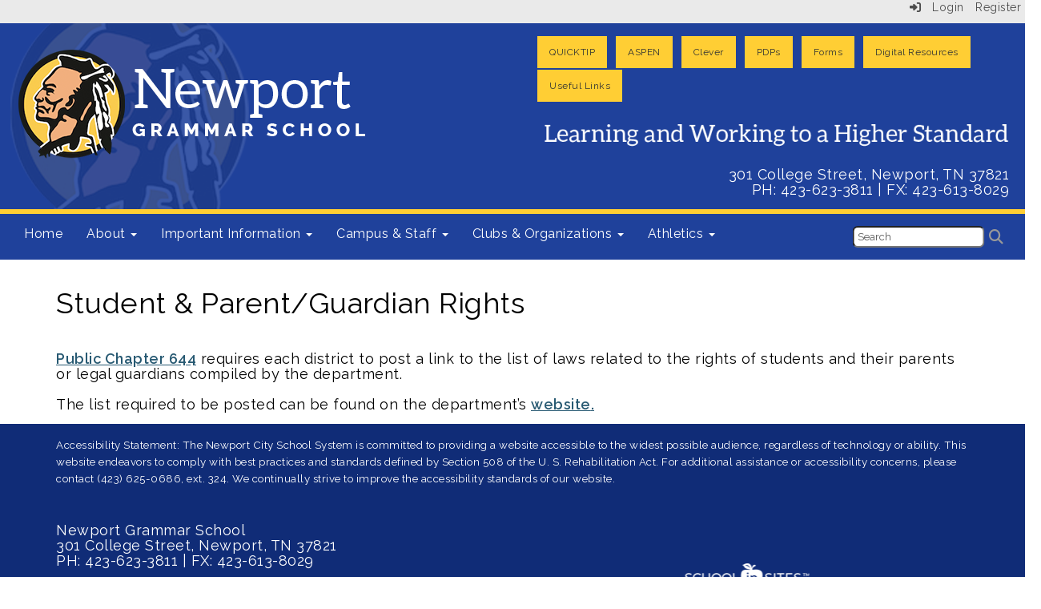

--- FILE ---
content_type: text/html; charset=utf-8
request_url: https://www.newportgrammar.org/guardianrights
body_size: 39826
content:

<!DOCTYPE html>
<html style="min-height: 100%" lang="en">
<head>
    <meta charset="utf-8" />
    <meta name="viewport" content="width=device-width, initial-scale=1.0" />
    
    
            <meta property="og:title" content="Student &amp; Parent Guardian Rights" />
            <meta property="og:url" content="https://www.newportgrammar.org/guardianrights" />
            <meta property="og:type" content="website" />

        <link rel="icon" type="image/ico" href="/img/favicon.ico" />

    <title>
        
    Student &amp; Parent Guardian Rights

    </title>

    <link rel="stylesheet" href="/lib/bootstrap/dist/css/bootstrap.css" />
    <link rel="stylesheet" href="/lib/fontawesome6.4.2/css/fontawesome.min.css" />
    <link rel="stylesheet" href="/lib/fontawesome6.4.2/css/brands.min.css" />
    <link rel="stylesheet" href="/lib/fontawesome6.4.2/css/solid.min.css" />
    <link rel="stylesheet" href="/lib/fontawesome6.4.2/css/regular.min.css" />
    <link rel="stylesheet" href="/lib/fontawesome6.4.2/css/v4-shims.min.css" />

    <link rel="stylesheet" href="/css/animations.css" />
    <link rel="stylesheet" href="/css/common.css" />
    <link rel="stylesheet" href="/css/custom-icons.css?v=0nvJki9gQnLR8cy7OQ62gyocqslU3-0UC4caTS3-zns" />
    <link rel="stylesheet" href="/css/core/components.css?v=Vf-NAdeZjGYJj_koruCkkng_0snGh_WkiAEkx7MV1Fw" />
    <link rel="stylesheet" href="/css/core/dialog.css?v=1ZqiCMDGL9AayDJeEOQRt9Q0kxP5vn7z7uOhyK3OqBI" />
    <link rel="stylesheet" href="/css/toolbar.css?v=VwnbxHzktDLVXaVPyZXQYOir4v0G7gYmu2topYebOvo" />
    <link rel="stylesheet" href="/css/audioplayer.css?v=oOVrPQm5jqukq_n6Qusjiltm60L5DqgmllxnDadm5yc" />


    <!-- Load FullCalendar -->
    <script src='/lib/fullCalendarV6/moment/moment.min.js'></script>
    <script src="/lib/fullCalendarV6/index.global.min.js"></script>
    <script src="/lib/fullCalendarV6/moment/index.global.min.js"></script>

    
    <link rel="stylesheet" href="/css/jquery-ui/jquery-ui-1.13.2.css" />
    <link rel="stylesheet" href="/css/public.css?v=rwVB8ctwhKk5zO6mQUqPDn9fLsa6nSLJhsnTw1lodek" />


    <style name="site-css">
        @import url('https://fonts.googleapis.com/css?family=Raleway:200,400,600');


/*-------- Begin Exported Template Css, Template: 03 Empty - No Nav --------*/


.navbar-default {
    border: none;
    background-color: transparent;
}

.navbar {
    border-radius: 0; margin: 0;}
.navbar .navbar-default {margin-bottom: 0 }
.navbar-default { border: none;background-color: transparent;}  
.nav > li > a {
    font-family: color: #333;}
.navbar-default .navbar-nav > li > a {
    color: #fff;}
.navbar-default .navbar-nav > li > a:hover, .navbar-default .navbar-nav > li > a:focus {
    color: #ccc;}
.navbar-default .navbar-nav > .open > a, .navbar-default .navbar-nav > .open > a:hover, .navbar-default .navbar-nav > .open > a:focus {
    color: #999; background-color: #100E4D;}
.dropdown-menu {background-color: #100E4D; color:#fff;}
.dropdown-menu > li > a {color:#ffffff;}
.navbar-default .navbar-brand {
    color: #666;}
	
.cs-footer-info {
    text-align: center;
}
/*-------- Begin Exported Site Css, Site: Premium Demo Site --------*/

body {background: #ffffff;}

.search-field .fa-search {color: #999; }
.supersearch input, .supersearch select, .supersearch textarea {
    width: 300px;
    height: 50px;
}

/* padding */ 
.cs-padding5 {padding:9px;}
.cs-paddingright {padding:0;}
.cs-paddingheader {padding:8px 20px;}
.cs-paddingmenu {padding:8px 5px;}
.cs-padding10 {padding:10px;}
.cs-padding20 {padding:20px;}
.cs-padding30 {padding:50px;}
.cs-paddingsocial {padding:10px 40px;} 
.cs-paddinglogo {padding:30px 0;}
.cs-paddinggoogle {padding:0 0 0 90px;}
.cs-rightpadding {padding:0 30px 0 0;}
.cs-paddingaddress {padding:8px 40px 8px 10px;}
   
.cs-center { text-align:center;}

.cs-nopadding {padding: 0; margin: 0 -15px 0 0;}
.cs-row-nopadding > .content-widget > .content-layout > .row > div:not(:first-child){ padding-left: 0 !important }
.cs-row-nopadding > .content-widget > .content-layout > .row > div:not(:last-child){ padding-right: 0 !important }

.cs-lineheight {height:6px;}

.links-lite, .links-lite a:link, .links-lite a:hover, .links-lite a:visited, .links-lite a:active {color: #fff;}
.links-dark, .links-dark a:link, .links-dark a:hover, .links-dark a:visited, .links-dark a:active {color: #1a3d59;}

/* Fonts */
body {font-family: 'Raleway', Arial, Helvetica, "sans-serif"; letter-spacing: .5px;}
.cs-header-navbar {font-family: 'Raleway', Arial, Helvetica, "sans-serif"; letter-spacing: 1px; font-size: 14px;background: #1A3D59;} 
h1, .h1, h2, .h2, h3, .h3, h4, .h4, h5, .h5 {font-family: 'Raleway', Arial, Helvetica, "sans-serif"; }

/* Angelo Classes */
.alert-info { background-color: #800000; border-color: #800000; color: #ffffff;}
.bg-muted {background: #f0f4f7; }
.bg-default {background: #AD0000; color: #ffffff;}
a.bg-default:hover, a.bg-default:focus {background: #AD0000; color: #ffffff;}
.bg-success {background: #222222; color: #ffffff;}
a.bg-success:hover, a.bg-success:focus { background: #0C6456; color: #ffffff;}
.bg-info {background: #ffba00; color: #333333;}
a.bg-info:hover, a.bg-info:focus {background: #ffba00; color: #333333;}
.bg-danger {background: #6e1919; color: #ffffff;}
a.bg-danger:hover, a.bg-danger:focus {background: #6e1919; color: #ffffff;}
.bg-warning {background: #AF6800; color: #ffffff;} 
a.bg-warning:hover, a.bg-warning:focus {background: #5a0a0b; color: #ffffff;}
.bg-warning {background: #d2dae2; color: #333333;} 
a.bg-warning:hover, a.bg-warning:focus {background: #d2dae2; color: #333333;}
.bg-fancy {background: #FFFFFF url(http://images.pcmac.org/Websites/ConnectImageLibrary/PremiumDesign/background.jpg) repeat 0 0;}
.bg-contrast {background: #1a3d59; color:#ffffff;}

.bg-dark { background: #000000;}
.cs-header { background: #ffffff;}
.cs-menuback {backgrond: #818e9f;}
 
.navbar-default .navbar-nav .open .dropdown-menu > li > a {color: #777;background: #F2F2F2;}
.navbar-default .navbar-nav .open .dropdown-menu > li > a:hover, .navbar-default .navbar-nav .open .dropdown-menu > li > a:focus { color: #fff; background-color: #16334a;}
.navbar-default .navbar-nav > li > a { font-size: 16px;}
.

 
.navbar-default .navbar-nav > li > a:hover, .navbar-default .navbar-nav > li > a:focus {color: #fff !important; background-color: #16334a !important;}

.navbar { margin-bottom: 0px; } 

.nav-menu1 .nav a:link, .nav-menu1 .nav a:visited, .nav-menu1 .nav a:active {
    background: #235277;
    margin: 1px 10px 1px 1px;
    font-size: 12px;
    letter-spacing: .5px;
    padding-top: 10px;
    padding-bottom: 10px;
    color:#ffffff;}
.nav-menu1 .nav > li > a:hover, .nav > li > a:focus { background-color:#666666; color:#ffffff; } 
.nav-menu2 .nav a:link, .nav-menu2 .nav a:visited, .nav-menu2 .nav a:active {  
    color:#ffffff;}
.nav-menu2 .nav > li > a:hover, .nav > li > a:focus { background-color:#16334a; color:#eaeaea; } 


.navbar-default .navbar-nav > li > a {

    color: #fff;

}
.dropdown-menu {background-color: #F2F2F2; color: #000;font-size: 16px;border-radius: 0px;}
.dropdown-menu > li > a { color: #000;}
.dropdown-menu > li > a:hover, .dropdown-menu > li > a:focus { color: #262626;text-decoration: none;background-color: #dcdcdc;  
-o-transition:.4s;
-ms-transition:.4s;
-moz-transition:.4s;
-webkit-transition:.4s; 
transition:.4s;}

.cs-toolbar, .cs-toolbar a {color: #000;}
.cs-toolbar {background: #eaeaea;}

.text-info {color: #810808;}

.cs-footer { background: #1a3d59;}
.copyright {color: #ffffff;padding:10px; font-size: 11px;}

.cs-carousel-widget-link {color:#ffffff;}
.cs-carousel-widget-title {font-size:60px;  padding:20px;font-weight: normal;text-transform: uppercase;}
.cs-carousel-widget-description { padding:20px; font-size:40px;font-weight: normal;}
.cs-carousel-widget-link { color:#ffffff;padding:20px;font-weight: bold;text-transform: uppercase;}
.cs-carousel-widget-link, .cs-carousel-widget-link a:link, .cs-carousel-widget-link a:visited, .cs-carousel-widget-link a:hover, .cs-carousel-widget-link a:active {color:#ffffff;}
.cs-carousel-widget-right-btn {font-size: 60px; color: #ccc; opacity: 1; margin-top: 60px;}
.cs-carousel-widget-left-btn {font-size: 60px; color: #ccc; opacity: 1;margin-top: 60px;} 
.cs-carousel-widget-container { padding:20px;}

@media (max-width: 1100px) {
.cs-navbar-1 .navbar-toggle.collapsed {
display: block;} 
.cs-navbar-1 .navbar-collapse.collapse {
display: none;}
}
}

/* Google Translate*/  
.goog-te-gadget {
    font-family: 'Raleway', Arial, Helvetica, "sans-serif" !important;
    font-size: 10px;
    color: #666; } 
.goog-te-gadget-simple {  
    border-radius: 5pt ;}
.goog-te-gadget-simple .goog-te-menu-value span {
    font-family: 'Raleway', Arial, Helvetica, "sans-serif" !important;
    font-size: 12px;
    color: #666;}
button, input, optgroup, select, textarea {
    font-family: 'Raleway', Arial, Helvetica, "sans-serif" !important;
    font-size: 13px;
    color: #333;
    border-radius: 5pt ;
    padding: 2px 4px;}

/*-------- Begin Exported Theme Css, Theme: 03 Empty - No Nav (Default Empty Theme) --------*/

.cs-toolbar,
.cs-toolbar a
{
    color: #8bb9ee;
}


.alert-info { background-color: #1F419B; border-color: #1F419B; color: #ffffff;}
.bg-default {background: #1F419B;color: #ffffff;}
a.bg-default:hover, a.bg-default:focus {background: #1F419B;color: #ffffff;}
.bg-success {background: #0C6456; color: #ffffff;}
a.bg-success:hover, a.bg-success:focus { background: #0C6456; color: #ffffff;}
.bg-info {background: #cccccc; color: #333333;}
a.bg-info:hover, a.bg-info:focus {background: #cccccc; color: #333333;}
.bg-danger {background: #AE1316; color: #ffffff;}
a.bg-danger:hover, a.bg-danger:focus {background: #AE1316; color: #ffffff;} 
.bg-warning {background: #FFCE34; color: #333333;} 
a.bg-warning:hover, a.bg-warning:focus {background: #FFCE34; color: #333333;}
.bg-contrast {background: #102c77;color:#ffffff;}
.bg-fancy {background: #404651 url(https://content.schoolinsites.com/api/documents/48e5ebdc92f64ec496ce0be597c3a7b2.jpg) repeat 0 0; color:#ffffff}
.bg-fancy a:link, .bg-fancy a:hover, .bg-fancy a:active, .bg-fancy a:visited, .bg-fancy H1, .bg-fancy H2, .bg-fancy H3,  .bg-fancy H4, .bg-fancy H5, .bg-fancy H6,
.bg-default a:link, .bg-default a:hover, .bg-default a:active, .bg-default a:visited, .bg-default H1, .bg-default H2, .bg-default H3,  .bg-default H4, .bg-default H5, .bg-default H6  {color:#ffffff;}
.bg-muted {background: #F0F4F7; color:#000000;}
 .bg-muted H1, .bg-muted H2, .bg-muted H3,  .bg-muted H4, .bg-muted H5, .bg-muted H6  {color:#000000;}

.bg-danger a:link, .bg-danger a:hover, .bg-danger a:active, .bg-danger a:visited, .bg-danger H1, .bg-danger H2, .bg-danger H3,  .bg-danger H4, .bg-danger H5, .bg-danger H6,
.bg-default a:link, .bg-default a:hover, .bg-default a:active, .bg-default a:visited, .bg-default H1, .bg-default H2, .bg-default H3,  .bg-default H4, .bg-default H5, .bg-default H6  {color:#ffffff;} 
.list-group-item, .list-group-item a:link,  .list-group-item a:active,  .list-group-item a:hover,  .list-group-item a:visited{ color: #000;}


.bg-watermark {background: #1F419B url(
https://content.schoolinsites.com/api/documents/f2aefe498b80446b88691812124a890a.png ) no-repeat 0 center;}

.nav-menu1 .nav a:link, .nav-menu1 .nav a:visited, .nav-menu1 .nav a:active {background: #FFCE34; color: #333333;} 
.cs-footer {background: #102c77; }

.text-info {color:#102c77;}

.search-field .fa-search {color: #999; }   
.search-field button, input, optgroup, select, textarea {width:auto;height:auto;}
.supersearch input, .supersearch select, .supersearch textarea {width:300px;height:50;}

body { 
font-family: 'Raleway', Arial, Helvetica, "sans-serif"; 
font-size: 18px;
color: #000000;
font-weight: 500;
letter-spacing: 0.5px;
line-height: 19.8px;
margin-bottom: 10px; }

.cs-toolbar, .cs-toolbar a {color: #4D4D4D; font-size:14px;}
 
.fc-toolbar button {font-size: 11px;}

.navbar-default .navbar-nav > .open > a, .navbar-default .navbar-nav  > .open > a:hover, .navbar-default .navbar-nav  > .open > a:focus {color: #ffffff;  background-color: #1F419B;}

.dropdown-menu {background: #102c77;}
.dropdown-menu > li > a {color: #fff;}

h1,h2,h3,h4,h5,h6,.h1,.h2,.h3,.h4,.h5,.h6{font-family: 'Raleway', Arial, Helvetica, "sans-serif"; }

.cs-userlist-widget {  font-size: 15px;}


    </style>

    <style name="site-fonts">
        


    </style>

    <style name="site-colors">
        
    </style>

    



    <!-- load these scripts first -->
    

    
        <script src="https://code.jquery.com/jquery-3.5.1.min.js" integrity="sha256-9/aliU8dGd2tb6OSsuzixeV4y/faTqgFtohetphbbj0=" crossorigin="anonymous">
        </script>
<script>(window.jQuery||document.write("\u003Cscript src=\u0022/lib/jquery3.5.1/jquery.min.js\u0022 crossorigin=\u0022anonymous\u0022\u003E\u003C/script\u003E"));</script>
    

    <script>let __isMobile = window.matchMedia("only screen and (max-width: 760px)").matches;</script>

    <!-- Put JW Player scripts here for now.  TO DO: Update widget framework to allow for adding javascripts dependencies. -->
    <script src="/js/jwplayer/jwplayer.js"></script>
    <script>jwplayer.key = "e2ENuQrC9eoMFbWWNz3dxcI6mkbnbK5iF070aGKXo28=";</script>


    

    <script>
        window.setTimeout(function () { document.title = "Student & Parent Guardian Rights - Newport Grammar School"; }, 500);
    </script>

    

</head>
<body class="">

    
    <a class="skip-main" href="#maincontent">Skip to main content</a>
    





    <div class="cs-body cs-master-layout cs-master-layout-fullwidth csc-content-tree">
<div class="cs-toolbar clearfix">
    <div class="pull-left">
        <div></div>
    </div>
    <div class="pull-right text-right">
        <div>
<div class="csc-usertools">
    <ul class="csc-list-inline">
        <li class="csc-usertools-login">
            <a href="/sys/account/login">
                <i class="fa fa-sign-in"></i> &nbsp;
                Login
            </a>
        </li>
        <li class="csc-usertools-register">
            <a href="/sys/account/register">
                Register
            </a>
        </li>
    </ul>
</div>

</div>
    </div>
</div>

<header class="cs-header">
    <div class="cs-header-content">
        <div class=" content-zone csc-content-zone" name="header">
    


    <div class="content-node csc-content-node bg-default bg-watermark" style="padding-top:0;padding-bottom:0;">
        <div class="content-widget csc-content-widget" style="">
            
<div class="content-layout">
    <div class="row content-cell-group">
        <div class="col-sm-6">
            <div class=" content-zone csc-content-zone" name="cell-1">
    


    <div class="content-node csc-content-node cs-paddingheader" style="padding-top:30px;padding-bottom:30px;">
        <div class="content-widget csc-content-widget" style="">
            

    <div class="cs-image-widget">
        <a href="/" target="_self"><img src="https://content.schoolinsites.com/api/documents/afe2066902bd496a8c66760de96f30cd.png" class="img-responsive" alt="Home" title="Home" style="border-radius: 0px;max-width: 100%;max-height: auto" /></a>
    </div>

        </div>
    </div>


</div>
        </div>
        <div class="col-sm-6">
            <div class=" content-zone csc-content-zone" name="cell-2">
    


    <div class="content-node csc-content-node nav-menu1" style="padding-top:15px;padding-bottom:15px;">
        <div class="content-widget csc-content-widget csc-force-right" style="">
            



    <div class="navbar navbar-default cs-navbar-default " role="navigation" aria-labelledby="navMenuTitle_c79fa5df846e442f88de9090b2e93a11">
        <div class="navbar-header cs-navbar-header">
            <button class="navbar-toggle cs-navbar-toggle" type="button" id="navMenuButton_c79fa5df846e442f88de9090b2e93a11" data-toggle="collapse" data-target="#c79fa5df846e442f88de9090b2e93a11">
                <span id="navMenuTitle_c79fa5df846e442f88de9090b2e93a11" class="sr-only cs-text">Top Button Menu</span>
                <i class="fa fa-bars"></i>
            </button>
        </div>
        <div id="c79fa5df846e442f88de9090b2e93a11" class="collapse navbar-collapse cs-navbar-collapse">
            <ul class="navbar-nav nav scrollable-nav-menu cs-navbar-list">
                        <li><a class="cs-link cs-item-title" href="https://asp.schoolmessenger.com/newportcityschools/quicktip/index.php" target="_blank">QUICKTIP</a></li>
                        <li><a class="cs-link cs-item-title" href="https://sis-newport.tnk12.gov/aspen/logon.do" target="_blank">ASPEN</a></li>
                        <li><a class="cs-link cs-item-title" href="https://clever.com/oauth/authorize?channel=clever&amp;client_id=4c63c1cf623dce82caac&amp;confirmed=true&amp;redirect_uri=https%3A%2F%2Fclever.com%2Fin%2Fauth_callback&amp;response_type=code&amp;state=f1a742bf12bb37389219c68a26fd2e69be753774195da2cdb043fa5c27cf8187&amp;district_id=57c96b5469f94901000000e1" target="_blank">Clever</a></li>
                        <li><a class="cs-link cs-item-title" href="/pdps" target="_self">PDPs</a></li>
                        <li><a class="cs-link cs-item-title" href="/forms" target="_self">Forms</a></li>
                        <li><a class="cs-link cs-item-title" href="/digital" target="_self">Digital Resources</a></li>
                        <li><a class="cs-link cs-item-title" href="/links" target="_self">Useful Links</a></li>
            </ul>
        </div>
    </div>
<script type="text/javascript">
    $("#navMenuButton_c79fa5df846e442f88de9090b2e93a11").click(function () {
        $("i", this).toggleClass("fa-bars");
        $("i", this).toggleClass("fa-times");
    });
</script>
        </div>
    </div>

    


    <div class="content-node csc-content-node cs-paddingheader" style="padding-top:0;padding-bottom:0;">
        <div class="content-widget csc-content-widget csc-force-right" style="">
            

    <div class="cs-image-widget">
        <img src="https://content.schoolinsites.com/api/documents/c2ffc4c294db4b7c90f4a6f828e6f618.png" class="img-responsive" alt="Motto" title="Motto" style="border-radius: 0px;max-width: 100%;max-height: auto" />
    </div>

        </div>
    </div>

    


    <div class="content-node csc-content-node cs-paddingheader" style="padding-top:15px;padding-bottom:15px;">
        <div class="content-widget csc-content-widget" style="">
            <div class="cs-html-widget">
    <div style="text-align:right;"><span style="color:#ffffff;">301 College Street, Newport, TN 37821<br /></span>&nbsp;PH: 423-623-3811<span style="color:#ffffff;"> | FX: </span><span style="color:#ffffff;">423-613-8029</span></div>
</div>
        </div>
    </div>


</div>
        </div>
    </div>
</div>
        </div>
    </div>

    


    <div class="content-node csc-content-node bg-warning cs-lineheight" style="padding-top:0;padding-bottom:0;">
        <div class="content-widget csc-content-widget container" style="">
            
<div class="content-layout">
    <div class="row content-cell-group">
        <div class="col-sm-12">
            <div class=" content-zone csc-content-zone" name="cell-1">

</div>
        </div>
    </div>
</div>

        </div>
    </div>

    


    <div class="content-node csc-content-node bg-default" style="padding-top:0;padding-bottom:0;">
        <div class="content-widget csc-content-widget" style="">
            
<div class="content-layout">
    <div class="row content-cell-group">
        <div class="col-sm-9">
            <div class=" content-zone csc-content-zone" name="cell-2">
    


    <div class="content-node csc-content-node" style="">
        <div class="content-widget csc-content-widget" style="">
            



    <div class="navbar navbar-default cs-navbar-default " role="navigation" aria-labelledby="navMenuTitle_17cbd03f0bf54b35a9bf955e270f3ff7">
        <div class="navbar-header cs-navbar-header">
            <button class="navbar-toggle cs-navbar-toggle" type="button" id="navMenuButton_17cbd03f0bf54b35a9bf955e270f3ff7" data-toggle="collapse" data-target="#17cbd03f0bf54b35a9bf955e270f3ff7">
                <span id="navMenuTitle_17cbd03f0bf54b35a9bf955e270f3ff7" class="sr-only cs-text">Main Navigation Menu</span>
                <i class="fa fa-bars"></i>
            </button>
        </div>
        <div id="17cbd03f0bf54b35a9bf955e270f3ff7" class="collapse navbar-collapse cs-navbar-collapse">
            <ul class="navbar-nav nav scrollable-nav-menu cs-navbar-list">
                        <li><a class="cs-link cs-item-title" href="/" target="_self">Home</a></li>
                        <li class="cs-navbar cs-navbar-item">
                            <a class="dropdown-toggle cs-link cs-item-title" href="#" data-toggle="dropdown">
                                About
                                <b class="caret"></b>
                            </a>
                            <ul class="dropdown-menu cs-navbar-submenu cs-navbar-item-submenu">
                                        <li><a class="cs-link cs-item-title" href="/mottoandmission" target="_self">Motto &amp; Mission Statement</a></li>
                                        <li><a class="cs-link cs-item-title" href="/schoolhistory" target="_self">School History</a></li>
                                        <li><a class="cs-link cs-item-title" href="https://www.newportcityschools.org" target="_self">Newport City School System</a></li>
                            </ul>
                        </li>
                        <li class="cs-navbar cs-navbar-item">
                            <a class="dropdown-toggle cs-link cs-item-title" href="#" data-toggle="dropdown">
                                Important Information
                                <b class="caret"></b>
                            </a>
                            <ul class="dropdown-menu cs-navbar-submenu cs-navbar-item-submenu">
                                        <li><a class="cs-link cs-item-title" href="/arpa_frs" target="_self">ARPA / FRS</a></li>
                                        <li><a class="cs-link cs-item-title" href="https://sis-newport.tnk12.gov/aspen/logon.do" target="_blank">ASPEN</a></li>
                                        <li><a class="cs-link cs-item-title" href="/attendance" target="_self">Attendance</a></li>
                                        <li><a class="cs-link cs-item-title" href="/calendar" target="_self">Calendar</a></li>
                                        <li><a class="cs-link cs-item-title" href="/employment" target="_self">Employment Opportunities</a></li>
                                        <li><a class="cs-link cs-item-title" href="https://www.newportgrammar.org/arpa_frs" target="_self">ESSER 3.0</a></li>
                                        <li><a class="cs-link cs-item-title" href="https://www.newportcityschools.org/flsp" target="_blank">Foundational Literacy Skills Plan</a></li>
                                        <li><a class="cs-link cs-item-title" href="/forms" target="_self">Forms</a></li>
                                        <li><a class="cs-link cs-item-title" href="/handbook" target="_self">Handbook</a></li>
                                        <li><a class="cs-link cs-item-title" href="/notifications" target="_self">Parent Notifications</a></li>
                                        <li><a class="cs-link cs-item-title" href="https://asp.schoolmessenger.com/newportcityschools/quicktip/index.php" target="_blank">QuickTip by SchoolMessenger</a></li>
                                        <li><a class="cs-link cs-item-title" href="/safetn" target="_self">SafeTN</a></li>
                                        <li><a class="cs-link cs-item-title" href="/fundraising" target="_self">School Fundraising</a></li>
                                        <li><a class="cs-link cs-item-title" href="/specialeducation" target="_self">Special Education &amp; 504</a></li>
                                        <li><a class="cs-link cs-item-title" href="/guardianrights" target="_self">Student &amp; Parent Guardian Rights</a></li>
                                        <li><a class="cs-link cs-item-title" href="/testing" target="_self">Testing (TCAP and Local Assessments)</a></li>
                                        <li><a class="cs-link cs-item-title" href="/thirdgraderetention" target="_self">Third Grade Retention Law</a></li>
                                        <li><a class="cs-link cs-item-title" href="/tisa" target="_self">TISA Accountability Report</a></li>
                                        <li><a class="cs-link cs-item-title" href="/reportcard" target="_self">TN State Report Card</a></li>
                                        <li><a class="cs-link cs-item-title" href="/links" target="_self">Useful Links</a></li>
                            </ul>
                        </li>
                        <li class="cs-navbar cs-navbar-item">
                            <a class="dropdown-toggle cs-link cs-item-title" href="#" data-toggle="dropdown">
                                Campus &amp; Staff
                                <b class="caret"></b>
                            </a>
                            <ul class="dropdown-menu cs-navbar-submenu cs-navbar-item-submenu">
                                        <li><a class="cs-link cs-item-title" href="https://newportcss.schoolinsites.com/" target="_blank">District Administration</a></li>
                                        <li><a class="cs-link cs-item-title" href="/principal" target="_self">Principal</a></li>
                                        <li><a class="cs-link cs-item-title" href="https://newportcss.schoolinsites.com/butlerw" target="_self">Assistant Principal K-2</a></li>
                                        <li><a class="cs-link cs-item-title" href="/assistantprincipal" target="_self">Assistant Principal 3-8</a></li>
                                        <li><a class="cs-link cs-item-title" href="/staff" target="_self">School Staff</a></li>
                                        <li><a class="cs-link cs-item-title" href="/library" target="_self">Library</a></li>
                                        <li><a class="cs-link cs-item-title" href="https://ngs.follettdestiny.com/common/welcome.jsp?context=saas17_4168241" target="_blank">Library Catalog</a></li>
                                        <li><a class="cs-link cs-item-title" href="/lunchroom" target="_self">Lunchroom</a></li>
                                        <li><a class="cs-link cs-item-title" href="/nurse" target="_self">Nurse</a></li>
                                        <li><a class="cs-link cs-item-title" href="/stem" target="_self">STEM Lab</a></li>
                            </ul>
                        </li>
                        <li class="cs-navbar cs-navbar-item">
                            <a class="dropdown-toggle cs-link cs-item-title" href="#" data-toggle="dropdown">
                                Clubs &amp; Organizations
                                <b class="caret"></b>
                            </a>
                            <ul class="dropdown-menu cs-navbar-submenu cs-navbar-item-submenu">
                                        <li><a class="cs-link cs-item-title" href="/afterschoolprograms" target="_self">After School Programs</a></li>
                                        <li><a class="cs-link cs-item-title" href="/builders" target="_self">Builders Club</a></li>
                                        <li><a class="cs-link cs-item-title" href="/hiking" target="_self">Hiking Club</a></li>
                                        <li><a class="cs-link cs-item-title" href="/nationaljuniorbeta" target="_self">National Junior Beta Club</a></li>
                                        <li><a class="cs-link cs-item-title" href="/ncea" target="_self">NCEA</a></li>
                                        <li><a class="cs-link cs-item-title" href="/robotics" target="_self">Robotics</a></li>
                                        <li><a class="cs-link cs-item-title" href="/yearbook" target="_self">Yearbook</a></li>
                            </ul>
                        </li>
                        <li class="cs-navbar cs-navbar-item">
                            <a class="dropdown-toggle cs-link cs-item-title" href="#" data-toggle="dropdown">
                                Athletics
                                <b class="caret"></b>
                            </a>
                            <ul class="dropdown-menu cs-navbar-submenu cs-navbar-item-submenu">
                                        <li><a class="cs-link cs-item-title" href="/athleticdirectors" target="_self">Athletics Homepage</a></li>
                                        <li><a class="cs-link cs-item-title" href="/boysbasketball" target="_self">Boys Basketball</a></li>
                                        <li><a class="cs-link cs-item-title" href="/girlsbasketball" target="_self">Girls Basketball</a></li>
                                        <li><a class="cs-link cs-item-title" href="/cheerleading" target="_self">Cheerleading</a></li>
                                        <li><a class="cs-link cs-item-title" href="/dance" target="_self">Dance</a></li>
                                        <li><a class="cs-link cs-item-title" href="/golf" target="_self">Golf</a></li>
                                        <li><a class="cs-link cs-item-title" href="/volleyball" target="_self">Volleyball</a></li>
                                        <li><a class="cs-link cs-item-title" href="/crosscountry" target="_self">Cross Country</a></li>
                            </ul>
                        </li>
            </ul>
        </div>
    </div>
<script type="text/javascript">
    $("#navMenuButton_17cbd03f0bf54b35a9bf955e270f3ff7").click(function () {
        $("i", this).toggleClass("fa-bars");
        $("i", this).toggleClass("fa-times");
    });
</script>
        </div>
    </div>


</div>
        </div>
        <div class="col-sm-3">
            <div class=" content-zone csc-content-zone" name="cell-1">
    


    <div class="content-node csc-content-node cs-paddingheader" style="padding-top:15px;padding-bottom:15px;">
        <div class="content-widget csc-content-widget csc-force-right" style="">
            
<div class="search-field search-field-lucene  " data-module="widgets/search">
    <label for="q" class="hidden-sc">Search</label>
    <input id="q" type="text" name="searchInput" placeholder="Search" />
    <i name="searchGo" class="fa fa-search"></i>
</div>

        </div>
    </div>


</div>
        </div>
    </div>
</div>

        </div>
    </div>


</div>
    </div>
</header>

<div class="cs-page-bg">
    <div class="cs-page">
        <div class="cs-page-layout cs-page-layout-1">
            <div class="cs-page-content">
                <div class="page-content cs-main-content csc-content-tree" id="maincontent" role="main"><div class=" content-zone csc-content-zone" name="body">
    


    <div class="content-node csc-content-node" style="padding-top:15px;padding-bottom:15px;">
        <div class="content-widget csc-content-widget container" style="">
                <div class="clearfix cs-title-widget">
<h1 class="cs-page-title">Student &amp; Parent/Guardian Rights</h1>    </div>

        </div>
    </div>

    


    <div class="content-node csc-content-node" style="padding-top:15px;padding-bottom:15px;">
        <div class="content-widget csc-content-widget container" style="">
            <div class="cs-html-widget">
    <a href="https://www.tn.gov/content/dam/tn/education/legal/legal_state_statuatory_rights_of_parents_and_students.pdf" target="_blank"><span style="text-decoration:underline;">Public Chapter 644</span></a>&nbsp;requires each district to post a link to the list of laws related to the rights of students and their parents or legal guardians compiled by the department.<br /><br />The list required to be posted can be found on the department&rsquo;s&nbsp;<a href="https://www.tn.gov/content/dam/tn/education/legal/legal_state_statuatory_rights_of_parents_and_students.pdf" target="_blank"><span style="text-decoration:underline;">website</span>.</a><a href="https://www.tn.gov/assets/entities/education/attachments/statestatuatoryrightsofparentsandstudents.pdf?mc_cid=1736a4350a&amp;mc_eid=0db5fb7ab7"></a><br />
</div>
        </div>
    </div>


</div></div>
            </div>
        </div>
    </div>
</div>

<footer class="cs-footer">
    <div class="cs-footer-content">
        <div class=" content-zone csc-content-zone" name="footer">
    


    <div class="content-node csc-content-node" style="padding-top:15px;padding-bottom:15px;">
        <div class="content-widget csc-content-widget container" style="">
            <div class="cs-html-widget">
    <span style="font-size:10.0pt; color:#ffffff;">Accessibility Statement: The Newport City School System is committed to providing a website accessible to the widest possible audience, regardless of technology or ability. This website endeavors to comply with best practices and standards defined by Section 508 of the U. S. Rehabilitation Act. For additional assistance or accessibility concerns, please contact (423) 625-0686, ext. 324. We continually strive to improve the accessibility standards of our website.</span> 
</div>
        </div>
    </div>

    


    <div class="content-node csc-content-node" style="padding-top:15px;padding-bottom:15px;">
        <div class="content-widget csc-content-widget container" style="">
            
<div class="content-layout">
    <div class="row content-cell-group">
        <div class="col-sm-6">
            <div class=" content-zone csc-content-zone" name="cell-1">
    


    <div class="content-node csc-content-node" style="padding-top:15px;padding-bottom:15px;">
        <div class="content-widget csc-content-widget" style="">
            <div class="cs-html-widget">
    <p style="text-align:left;"><span style="color:#ffffff;">Newport Grammar School</span><br /><span style="color:#ffffff;"></span><span style="color:#ffffff;">301 College Street, Newport, TN 37821</span><br /><span style="color:#ffffff;"></span><span style="color:#ffffff;">PH: 423-623-3811 | FX: 423-613-8029</span></p><p style="text-align:left;"><span style="color:#ffffff;"></span></p>
</div>
        </div>
    </div>


</div>
        </div>
        <div class="col-sm-6">
            <div class=" content-zone csc-content-zone" name="cell-2">
    


    <div class="content-node csc-content-node" style="padding-top:15px;padding-bottom:15px;">
        <div class="content-widget csc-content-widget csc-force-center" style="">
            <googletranslate> 

<div id='google_translate_element'></div>
<script>
        function googleTranslateElementInit()
        {
            new google.translate.TranslateElement({
                pageLanguage: 'en',
                includedLanguages: 'ar,hy,bg,zh-CN,zh-TW,hr,cs,da,nl,fil,fi,fr,de,el,haw,he,hi,hu,is,id,ga,it,ja,kk,ko,la,mi,my,no,fa,pl,pt,ro,ru,sr,sl,so,es,sv,th,tr,uk,ur,vi,cy,yi',
                autoDisplay: false,
                layout: google.translate.TranslateElement.InlineLayout.SIMPLE
            }, 'google_translate_element');

            function changeGoogleStyles() {
                if($('.goog-te-menu-frame').contents().find('.goog-te-menu2').length) {
                    $('.goog-te-menu-frame').contents().find('.goog-te-menu2').css({
                        'max-width':'100%',
                        'overflow-x':'auto',
                        'box-sizing':'border-box',
                        'height':'auto'
                    });
                } else {
                    setTimeout(changeGoogleStyles, 50);
                }
                $('.goog-te-gadget-simple > span > a > span').first().css('color', 'black' );
                $('.goog-te-gadget-simple > span > a > span').first().css('background-color', 'white' );
            }
            function customGoogleTranslateBehaviour() {
                $('.goog-te-gadget-simple').on('click', function(e) {
                    e.preventDefault();
                });
            }
            changeGoogleStyles();
            customGoogleTranslateBehaviour();
        }
</script>
<script src='//translate.google.com/translate_a/element.js?cb=googleTranslateElementInit'></script>
</googletranslate>
<style>
    .goog-te-banner-frame.skiptranslate {
        display: none !important;
    }

    .goog-te-menu-frame {
        max-width: 100% !important;
    }

    .goog-te-menu2 {
        max-width: 100% !important;
        overflow-x: scroll !important;
        box-sizing: border-box !important;
        height: auto !important;
    }
</style>
        </div>
    </div>

    


    <div class="content-node csc-content-node" style="padding-top:15px;padding-right:None;padding-bottom:15px;padding-left:None;border-width:None;border-style:None;border-color:#000000;border-radius:None;">
        <div class="content-widget csc-content-widget csc-force-center" style="">
            

    <div class="cs-image-widget">
        <a href="https://www.schoolinsites.com" target="_blank"><img src="https://content.schoolinsites.com/api/documents/1536a33f166240af9c3ef504396bff37.png" class="img-responsive" alt="SCHOOLinSITES" title="SCHOOLinSITES" style="border-radius: 0px;max-width: 100%;max-height: auto" /></a>
    </div>

        </div>
    </div>


</div>
        </div>
    </div>
</div>
        </div>
    </div>


</div>
    </div>
    <div class="cs-footer-info">
        <div class="copyright">Copyright &copy; 2026 Newport City School District 
</div>
    </div>
</footer>    </div>








<script>
    $(document).ready(function () {
    });
</script>



    

    
        <script src="https://maxcdn.bootstrapcdn.com/bootstrap/3.3.5/js/bootstrap.min.js" integrity="sha384-pPttEvTHTuUJ9L2kCoMnNqCRcaMPMVMsWVO+RLaaaYDmfSP5//dP6eKRusbPcqhZ" crossorigin="anonymous">
        </script>
<script>(window.jQuery.fn.modal||document.write("\u003Cscript src=\u0022/lib/bootstrap/dist/js/bootstrap.min.js\u0022 crossorigin=\u0022anonymous\u0022\u003E\u003C/script\u003E"));</script>
    

    <script src="/js/site.js?v=SkBRGN1zKlr7I0XLYBhUxqVMJLRNhIC9PVzm86RqF18"></script>

    <!-- MVC View Scripts-->
    
    <script src="/js/jquery-ui/jquery-ui-1.13.2.min.js"></script>
    <script src="/js/jquery-ui/jquery.ui.touch-punch.js"></script>
    <script src="/js/content.js?v=RFt2nsbRsk7ODh7fPKmVZRIRORp7F8xv1QG4MWVMed8"></script>


    



    <!-- Site Components: Render after MVC View Scripts -->
    <script src="/js/dialog.js?v=U7x_P-RGJm34ojdh0-PjAyhUrO4K1c6FUIthBHbRHag"></script>
    <script src="/js/toolbar.js?v=yA54fWzDkZnO2v4n0iJHqYZSPjpMOvJUc9HZIYnmthA"></script>
    <script src="/js/siteform.js?v=OIo5tXKXkmF1uzC1k8prQNvijeHmO47G-G1lL8Jr2pI"></script>

    <!-- Require Js -->
    <script src="/lib/requirejs/require.js" data-main="/js/app001"></script>

</body>
</html>
